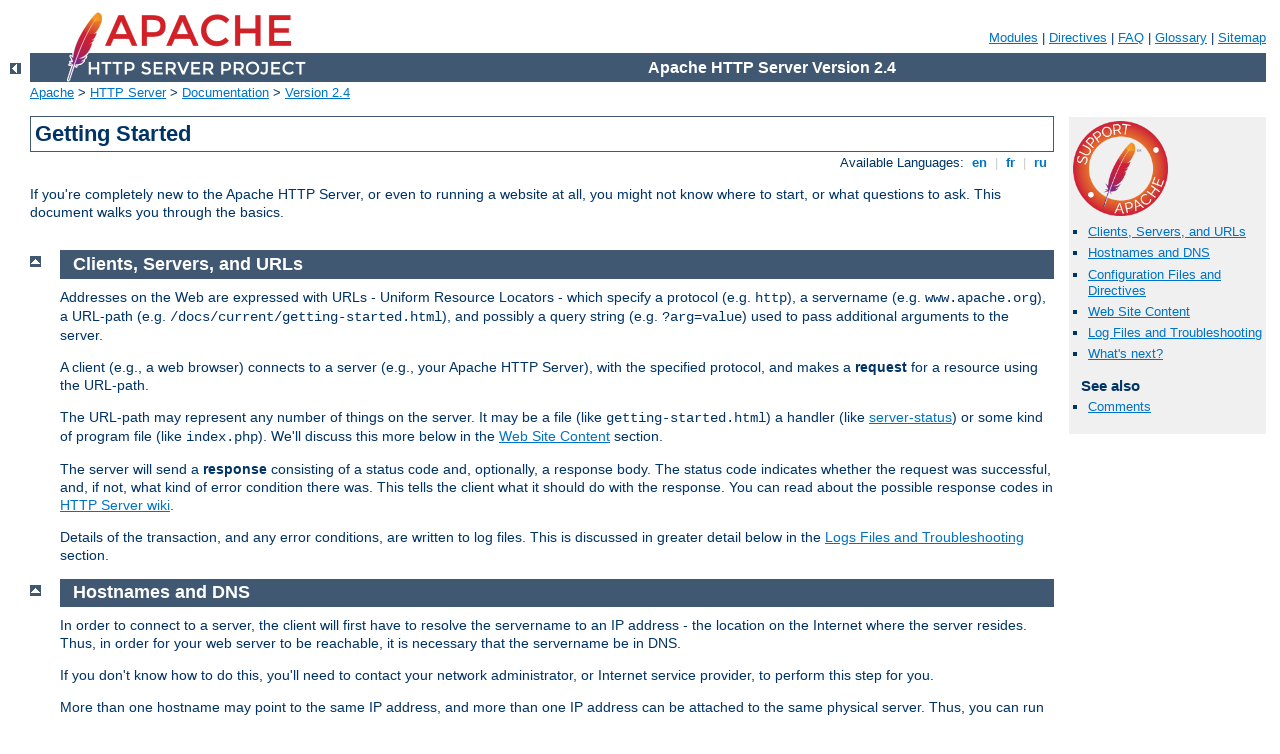

--- FILE ---
content_type: text/html
request_url: http://amade.udg.es/manual/es/getting-started.html
body_size: 5243
content:
<?xml version="1.0" encoding="UTF-8"?>
<!DOCTYPE html PUBLIC "-//W3C//DTD XHTML 1.0 Strict//EN" "http://www.w3.org/TR/xhtml1/DTD/xhtml1-strict.dtd">
<html xmlns="http://www.w3.org/1999/xhtml" lang="en" xml:lang="en"><head>
<meta content="text/html; charset=UTF-8" http-equiv="Content-Type" />
<!--
        XXXXXXXXXXXXXXXXXXXXXXXXXXXXXXXXXXXXXXXXXXXXXXXXXXXXXXXXXXXXXXXXX
              This file is generated from xml source: DO NOT EDIT
        XXXXXXXXXXXXXXXXXXXXXXXXXXXXXXXXXXXXXXXXXXXXXXXXXXXXXXXXXXXXXXXXX
      -->
<title>Getting Started - Apache HTTP Server Version 2.4</title>
<link href="../style/css/manual.css" rel="stylesheet" media="all" type="text/css" title="Main stylesheet" />
<link href="../style/css/manual-loose-100pc.css" rel="alternate stylesheet" media="all" type="text/css" title="No Sidebar - Default font size" />
<link href="../style/css/manual-print.css" rel="stylesheet" media="print" type="text/css" /><link rel="stylesheet" type="text/css" href="../style/css/prettify.css" />
<script src="../style/scripts/prettify.min.js" type="text/javascript">
</script>

<link href="../images/favicon.ico" rel="shortcut icon" /></head>
<body id="manual-page"><div id="page-header">
<p class="menu"><a href="./mod/index.html">Modules</a> | <a href="./mod/directives.html">Directives</a> | <a href="http://wiki.apache.org/httpd/FAQ">FAQ</a> | <a href="./glossary.html">Glossary</a> | <a href="./sitemap.html">Sitemap</a></p>
<p class="apache">Apache HTTP Server Version 2.4</p>
<img alt="" src="../images/feather.png" /></div>
<div class="up"><a href="./index.html"><img title="&lt;-" alt="&lt;-" src="../images/left.gif" /></a></div>
<div id="path">
<a href="http://www.apache.org/">Apache</a> &gt; <a href="http://httpd.apache.org/">HTTP Server</a> &gt; <a href="http://httpd.apache.org/docs/">Documentation</a> &gt; <a href="./index.html">Version 2.4</a></div><div id="page-content"><div id="preamble"><h1>Getting Started</h1>
<div class="toplang">
<p><span>Available Languages: </span><a href="../en/getting-started.html" title="English">&nbsp;en&nbsp;</a> |
<a href="../fr/getting-started.html" hreflang="fr" rel="alternate" title="Français">&nbsp;fr&nbsp;</a> |
<a href="../ru/getting-started.html" hreflang="ru" rel="alternate" title="Russian">&nbsp;ru&nbsp;</a></p>
</div>

<p>If you're completely new to the Apache HTTP Server, or even to running
a website at all, you might not know where to start, or what questions to
ask. This document walks you through the basics.</p>
</div>
<div id="quickview"><a href="https://www.apache.org/foundation/contributing.html" class="badge"><img src="../images/SupportApache-small.png" alt="Support Apache!" /></a><ul id="toc"><li><img alt="" src="../images/down.gif" /> <a href="#clientserver">Clients, Servers, and URLs</a></li>
<li><img alt="" src="../images/down.gif" /> <a href="#dns">Hostnames and DNS</a></li>
<li><img alt="" src="../images/down.gif" /> <a href="#configuration">Configuration Files and Directives</a></li>
<li><img alt="" src="../images/down.gif" /> <a href="#content">Web Site Content</a></li>
<li><img alt="" src="../images/down.gif" /> <a href="#logs">Log Files and Troubleshooting</a></li>
<li><img alt="" src="../images/down.gif" /> <a href="#other">What's next?</a></li>
</ul><h3>See also</h3><ul class="seealso"><li><a href="#comments_section">Comments</a></li></ul></div>
<div class="top"><a href="#page-header"><img alt="top" src="../images/up.gif" /></a></div>
<div class="section">
<h2><a name="clientserver" id="clientserver">Clients, Servers, and URLs</a></h2>


<p>
Addresses on the Web are expressed with URLs - Uniform Resource Locators
- which specify a protocol (e.g. <code>http</code>), a servername (e.g.
<code>www.apache.org</code>), a URL-path (e.g.
<code>/docs/current/getting-started.html</code>), and possibly a query
string (e.g. <code>?arg=value</code>) used to pass additional
arguments to the server.
</p>

<p>A client (e.g., a web browser) connects to a server (e.g., your Apache HTTP Server),
with the specified protocol, and makes a <strong>request</strong> for a resource using the
URL-path.</p>

<p>The URL-path may represent any number of things on the server. It may
be a file (like <code>getting-started.html</code>) a handler (like <a href="mod/mod_status.html">server-status</a>) or some kind of program
file (like <code>index.php</code>). We'll discuss this more below in
the <a href="#content">Web Site Content</a> section.</p>

<p>
The server will send a <strong>response</strong> consisting of a status
code and, optionally, a response body.
The status code indicates whether the request was successful, and, if not, what
kind of error condition there was. This tells the client what it should
do with the response. You can read about the possible response codes in
<a href="http://wiki.apache.org/httpd/CommonHTTPStatusCodes">HTTP Server
wiki</a>.</p>

<p>Details of the transaction, and any error conditions, are written to
log files. This is discussed in greater detail below in the <a href="#logs">Logs Files and Troubleshooting</a> section.</p>

</div><div class="top"><a href="#page-header"><img alt="top" src="../images/up.gif" /></a></div>
<div class="section">
<h2><a name="dns" id="dns">Hostnames and DNS</a></h2>


<p>In order to connect to a server, the client will first have to resolve
the servername to an IP address - the location on the Internet where the
server resides. Thus, in order for your web server to be reachable, it
is necessary that the servername be in DNS.</p>

<p>If you don't know how to do this, you'll need to contact your network
administrator, or Internet service provider, to perform this step for
you.</p>

<p>More than one hostname may point to the same IP address, and more
than one IP address can be attached to the same physical server. Thus, you
can run more than one web site on the same physical server, using a
feature called <a href="vhosts/index.html">virtual hosts</a>.</p>

<p>If you are testing a server that is not Internet-accessible, you
can put host names in your hosts file in order to do local resolution.
For example, you might want to put a record in your hosts file to map a
request for <code>www.example.com</code> to your local system, for
testing purposes. This entry would look like:</p>

<div class="example"><p><code>
127.0.0.1 www.example.com
</code></p></div>

<p>A hosts file will probably be located at <code>/etc/hosts</code> or
<code>C:\Windows\system32\drivers\etc\hosts</code>.</p>

<p>You can read more about the hosts file at <a href="http://en.wikipedia.org/wiki/Hosts_(file)">Wikipedia.org/wiki/Hosts_(file)</a>, and
more about DNS at <a href="http://en.wikipedia.org/wiki/Domain_Name_System">Wikipedia.org/wiki/Domain_Name_System</a>.</p>
</div><div class="top"><a href="#page-header"><img alt="top" src="../images/up.gif" /></a></div>
<div class="section">
<h2><a name="configuration" id="configuration">Configuration Files and Directives</a></h2>


<p>The Apache HTTP Server is configured via simple text files.
These files may be located any of a variety of places, depending on how
exactly you installed the server. Common locations for these files may
be found <a href="http://wiki.apache.org/httpd/DistrosDefaultLayout">in
the httpd wiki</a>. If you installed httpd from source, the default
location of the configuration files is
<code>/usr/local/apache2/conf</code>. The default configuration file is
usually called <code>apache2.conf</code>. This, too, can vary in
third-party distributions of the server.</p>

<p>The configuration is frequently broken into multiple smaller files,
for ease of management. These files are loaded via the <code class="directive"><a href="./mod/core.html#include">Include</a></code> directive. The names or locations of
these sub-files are not magical, and may vary greatly from one
installation to another. Arrange and subdivide these files as
makes the most sense to <strong>you</strong>. If the file arrangement
you have by default doesn't make sense to you, feel free to rearrange it.</p>

<p>The server is configured by placing <a href="mod/quickreference.html">configuration directives</a> in these
configuration files. A directive is a keyword followed by one or more
arguments that set its value.</p>

<p>The question of "<em>Where should I put that
directive?</em>" is generally answered by considering where you want a
directive to be effective. If it is a global setting, it should appear
in the configuration file, outside of any <code class="directive"><a href="./mod/core.html#directory">&lt;Directory&gt;</a></code>, <code class="directive"><a href="./mod/core.html#location">&lt;Location&gt;</a></code>, <code class="directive"><a href="./mod/core.html#virtualhost">&lt;VirtualHost&gt;</a></code>, or other section. If it is to
apply only to a particular directory, then it should go inside a
<code class="directive"><a href="./mod/core.html#directory">&lt;Directory&gt;</a></code> section referring to
that directory, and so on. See the <a href="sections.html">Configuration
Sections</a> document for further discussion of these sections.</p>

<p>In addition to the main configuration files, certain directives may go in
<code>.htaccess</code> files located in the content directories.
<code>.htaccess</code> files are primarily for people who do not have
access to the main server configuration file(s). You can read more about
<code>.htaccess</code> files in the <a href="howto/htaccess.html"><code>.htaccess</code> howto</a>.</p>

</div><div class="top"><a href="#page-header"><img alt="top" src="../images/up.gif" /></a></div>
<div class="section">
<h2><a name="content" id="content">Web Site Content</a></h2>


<p>Web site content can take many different forms, but may be broadly
divided into static and dynamic content.</p>

<p>Static content is things like HTML files, image files, CSS files,
and other files that reside in the filesystem. The <code class="directive"><a href="./mod/core.html#documentroot">DocumentRoot</a></code> directive specifies where in your
filesystem you should place these files. This directive is either set
globally, or per virtual host. Look in your configuration file(s) to
determine how this is set for your server.</p>

<p>Typically, a document called <code>index.html</code> will be served
when a directory is requested without a file name being specified. For
example, if <code>DocumentRoot</code> is set to
<code>/var/www/html</code> and a request is made for
<code>http://www.example.com/work/</code>, the file
<code>/var/www/html/work/index.html</code> will be served to the
client.</p>

<p>Dynamic content is anything that is generated at request
time, and may change from one request to another. There are numerous
ways that dynamic content may be generated. Various <a href="handler.html">handlers</a> are available to generate content. <a href="howto/cgi.html">CGI programs</a> may be written to generate
content for your site.</p>

<p>Third-party modules like mod_php may be used to write code that does a
variety of things. Many third-party applications, written using a
variety of languages and tools, are available for download and
installation on your Apache HTTP Server. Support of these third-party
things is beyond the scope of this documentation, and you should find
their documentation or other support forums to answer your questions
about them.</p>
</div><div class="top"><a href="#page-header"><img alt="top" src="../images/up.gif" /></a></div>
<div class="section">
<h2><a name="logs" id="logs">Log Files and Troubleshooting</a></h2>

<p>As an Apache HTTP Server administrator, your most valuable assets are
the log files, and, in particular, the error log. Troubleshooting any
problem without the error log is like driving with your eyes closed.</p>

<p>The location of the error log is defined by the <code class="directive"><a href="./mod/core.html#errorlog">ErrorLog</a></code> directive, which may be set globally,
or per virtual host. Entries in the error log tell you what went wrong,
and when. They often also tell you how to fix it. Each error log message
contains an error code, which you can search for online for even more
detailed descriptions of how to address the problem. You can also
configure your error log to contain a log ID which you can then
correlate to an access log entry, so that you can determine what request
caused the error condition.</p>

<p>You can read more about logging in the <a href="logs.html">logs
documentation</a>.</p>
</div><div class="top"><a href="#page-header"><img alt="top" src="../images/up.gif" /></a></div>
<div class="section">
<h2><a name="other" id="other">What's next?</a></h2>


<p>Once you have the prerequisites under your belt, it's time to move
on.</p>

<p>This document covers only the bare basics. We hope that this gets you
started, but there are many other things that you might need to
know.</p>

<ul>
<li><a href="http://httpd.apache.org/download.cgi">Download</a></li>
<li><a href="install.html">Install</a></li>
<li><a href="configuring.html">Configure</a></li>
<li><a href="invoking.html">Start</a></li>
<li><a href="http://wiki.apache.org/httpd/FAQ">Frequently Asked Questions</a></li>
</ul>

</div></div>
<div class="bottomlang">
<p><span>Available Languages: </span><a href="../en/getting-started.html" title="English">&nbsp;en&nbsp;</a> |
<a href="../fr/getting-started.html" hreflang="fr" rel="alternate" title="Français">&nbsp;fr&nbsp;</a> |
<a href="../ru/getting-started.html" hreflang="ru" rel="alternate" title="Russian">&nbsp;ru&nbsp;</a></p>
</div><div class="top"><a href="#page-header"><img src="../images/up.gif" alt="top" /></a></div><div class="section"><h2><a id="comments_section" name="comments_section">Comments</a></h2><div class="warning"><strong>Notice:</strong><br />This is not a Q&amp;A section. Comments placed here should be pointed towards suggestions on improving the documentation or server, and may be removed by our moderators if they are either implemented or considered invalid/off-topic. Questions on how to manage the Apache HTTP Server should be directed at either our IRC channel, #httpd, on Libera.chat, or sent to our <a href="https://httpd.apache.org/lists.html">mailing lists</a>.</div>
<script type="text/javascript"><!--//--><![CDATA[//><!--
var comments_shortname = 'httpd';
var comments_identifier = 'http://httpd.apache.org/docs/2.4/getting-started.html';
(function(w, d) {
    if (w.location.hostname.toLowerCase() == "httpd.apache.org") {
        d.write('<div id="comments_thread"><\/div>');
        var s = d.createElement('script');
        s.type = 'text/javascript';
        s.async = true;
        s.src = 'https://comments.apache.org/show_comments.lua?site=' + comments_shortname + '&page=' + comments_identifier;
        (d.getElementsByTagName('head')[0] || d.getElementsByTagName('body')[0]).appendChild(s);
    }
    else { 
        d.write('<div id="comments_thread">Comments are disabled for this page at the moment.<\/div>');
    }
})(window, document);
//--><!]]></script></div><div id="footer">
<p class="apache">Copyright 2025 The Apache Software Foundation.<br />Licensed under the <a href="http://www.apache.org/licenses/LICENSE-2.0">Apache License, Version 2.0</a>.</p>
<p class="menu"><a href="./mod/index.html">Modules</a> | <a href="./mod/directives.html">Directives</a> | <a href="http://wiki.apache.org/httpd/FAQ">FAQ</a> | <a href="./glossary.html">Glossary</a> | <a href="./sitemap.html">Sitemap</a></p></div><script type="text/javascript"><!--//--><![CDATA[//><!--
if (typeof(prettyPrint) !== 'undefined') {
    prettyPrint();
}
//--><!]]></script>
</body></html>